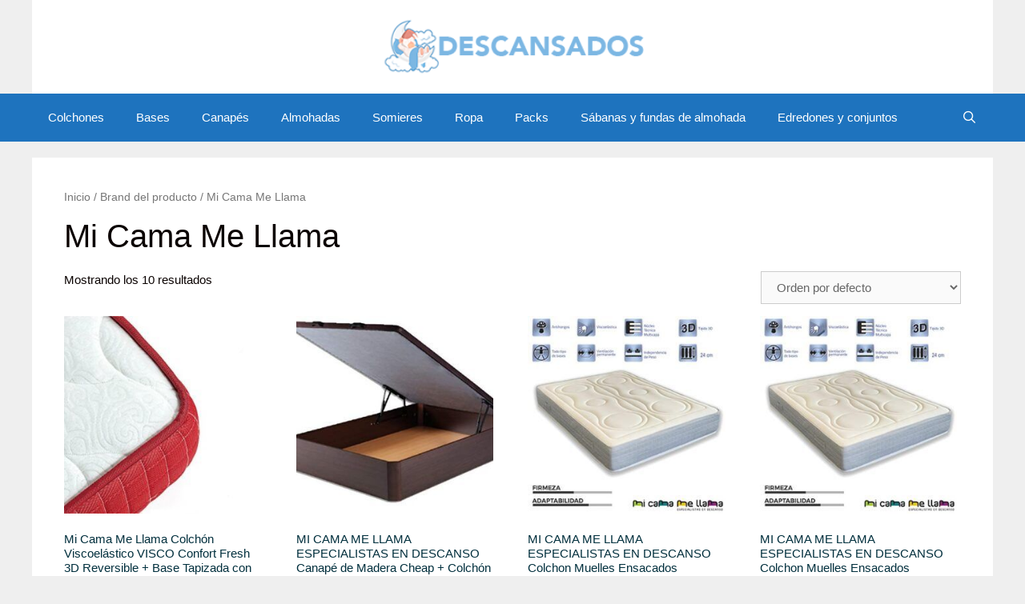

--- FILE ---
content_type: text/html; charset=UTF-8
request_url: https://descansados.com/brand/mi-cama-me-llama/
body_size: 13237
content:
<!DOCTYPE html>
<html lang="es" prefix="og: https://ogp.me/ns#">
<head>
	<meta charset="UTF-8">
				<!-- start/ frontend header/ WooZone -->
					<style type="text/css">
				.WooZone-price-info {
					font-size: 2em;
				}
				.woocommerce div.product p.price, .woocommerce div.product span.price {
					line-height: initial !important;
				}
			</style>
					<!-- end/ frontend header/ WooZone -->
		<meta name="viewport" content="width=device-width, initial-scale=1">
<!-- Optimizaci&oacute;n para motores de b&uacute;squeda de Rank Math - https://s.rankmath.com/home -->
<title>Mi Cama Me Llama archivos - Colchones al mejor precio en 2023</title><link rel="stylesheet" href="https://descansados.com/wp-content/cache/min/1/44f6c854b3c3c7ea917a2096a6de6db6.css" media="all" data-minify="1">
<meta name="robots" content="index, follow, max-snippet:-1, max-video-preview:-1, max-image-preview:large">
<link rel="canonical" href="https://descansados.com/brand/mi-cama-me-llama/">
<meta property="og:locale" content="es_ES">
<meta property="og:type" content="article">
<meta property="og:title" content="Mi Cama Me Llama archivos - Colchones al mejor precio en 2023">
<meta property="og:url" content="https://descansados.com/brand/mi-cama-me-llama/">
<meta property="og:site_name" content="Colchones al mejor precio en 2023">
<meta name="twitter:card" content="summary_large_image">
<meta name="twitter:title" content="Mi Cama Me Llama archivos - Colchones al mejor precio en 2023">
<meta name="twitter:label1" content="Productos">
<meta name="twitter:data1" content="10">
<script type="application/ld+json" class="rank-math-schema">{"@context":"https://schema.org","@graph":[{"@type":"Organization","@id":"https://descansados.com/#organization","name":"Descansados","url":"https://descansados.com","logo":{"@type":"ImageObject","@id":"https://descansados.com/#logo","url":"https://descansados.com/wp-content/uploads/2020/05/cropped-logo_tienda.png","contentUrl":"https://descansados.com/wp-content/uploads/2020/05/cropped-logo_tienda.png","caption":"Descansados","inLanguage":"es","width":"294","height":"69"}},{"@type":"WebSite","@id":"https://descansados.com/#website","url":"https://descansados.com","name":"Descansados","publisher":{"@id":"https://descansados.com/#organization"},"inLanguage":"es"},{"@type":"CollectionPage","@id":"https://descansados.com/brand/mi-cama-me-llama/#webpage","url":"https://descansados.com/brand/mi-cama-me-llama/","name":"Mi Cama Me Llama archivos - Colchones al mejor precio en 2023","isPartOf":{"@id":"https://descansados.com/#website"},"inLanguage":"es"},{"@context":"https://schema.org/","@graph":[{"@type":"Product","name":"Mi Cama Me Llama Colch\u00f3n Viscoel\u00e1stico VISCO Confort Fresh 3D Reversible + Base Tapizada con Patas 26cm + Almohada\u2026 - Colchones al mejor precio en 2023","url":"https://descansados.com/producto/micamamellama-colchon-viscoelastico-visco-confort-fresh-3d-reversible-base-tapizada-con-patas-26cm-almohada-microfibra-mash-135-x-190-cm/","@id":"https://descansados.com/producto/micamamellama-colchon-viscoelastico-visco-confort-fresh-3d-reversible-base-tapizada-con-patas-26cm-almohada-microfibra-mash-135-x-190-cm/","description":"Colch\u00f3n de 2 cm viscoelastica en la cara de invierno y 2 cm de sensi-visco air space transpirable por la cara de verano. Recubierto por tejido STRECH acolchado. (135 x 190) N\u00facleo central de HR: espumaci\u00f3n de alta densidad molecular de poro abierto. Independencia de lechos. Ergonomico. Tejidos con tratamiento SANITIZED, anti-al\u00e9rgico, anti-\u00e1caros, anti-bacterias, para un descanso higienico y limpio. Certificaci\u00f3n CERTI-PUR y OEKO-TEX."},{"@type":"Product","name":"MI CAMA ME LLAMA ESPECIALISTAS EN DESCANSO Canap\u00e9 de Madera Cheap + Colch\u00f3n viscoel\u00e1stico Reversible Premium - Montaje\u2026 - Colchones al mejor precio en 2023","url":"https://descansados.com/producto/mi-cama-me-llama-canape-de-madera-cheap-colchon-viscoelastico-reversible-premium-montaje-incluido-150x190-blanco/","@id":"https://descansados.com/producto/mi-cama-me-llama-canape-de-madera-cheap-colchon-viscoelastico-reversible-premium-montaje-incluido-150x190-blanco/","description":"Canap\u00e9 abatible de madera con una base transpirable \u00fatil para todo tipo de colchones, con un atractivo dise\u00f1o, acabado en madera con formas redondeadas y una incre\u00edble capacidad, siendo como un armario suplementario. Colch\u00f3n de 3cm de viscoelastica viscogel 55 kg/m3 TERMO-REGULADOR, consiguiendo un 20% mas de frescor que la viscoelastica convencional, viscogel en ambas caras del colch\u00f3n , Recubierto por tejido STRECH acolchado 300GR. N\u00facleo central de HR: espumacion de alta densidad molecular de poro abierto. Independencia de lechos. Ergon\u00f3mico."},{"@type":"Product","name":"MI CAMA ME LLAMA ESPECIALISTAS EN DESCANSO Colchon Muelles Ensacados Reversible Viscoelastico Multicapas (135x190) - Colchones al mejor precio en 2023","url":"https://descansados.com/producto/micamamellama-colchon-muelles-ensacados-reversible-viscoelastico-multicapas-135x190/","@id":"https://descansados.com/producto/micamamellama-colchon-muelles-ensacados-reversible-viscoelastico-multicapas-135x190/","description":"Conjunto de MUELLES ENSACADOS independientes de gran adaptabilidad , frescor y transpiracion garantizada. Colchon reversible con Cara de verano e invierno; Cara de verano: ALGODON NATURAL - Cara de Invierno: LANA VIRGEN 4CM de multicapas compuestas con viscoelastica y soft foam sensi-visco en ambas caras"},{"@type":"Product","name":"MI CAMA ME LLAMA ESPECIALISTAS EN DESCANSO Colchon Muelles Ensacados Reversible Viscoelastico Multicapas (150x190) - Colchones al mejor precio en 2023","url":"https://descansados.com/producto/micamamellama-colchon-muelles-ensacados-reversible-viscoelastico-multicapas-150x190/","@id":"https://descansados.com/producto/micamamellama-colchon-muelles-ensacados-reversible-viscoelastico-multicapas-150x190/","description":"Conjunto de MUELLES ENSACADOS independientes de gran adaptabilidad , frescor y transpiracion garantizada. Colchon reversible con Cara de verano e invierno; Cara de verano: ALGODON NATURAL - Cara de Invierno: LANA VIRGEN 4CM de multicapas compuestas con viscoelastica y soft foam sensi-visco en ambas caras"},{"@type":"Product","name":"MI CAMA ME LLAMA ESPECIALISTAS EN DESCANSO Colch\u00f3n Viscoel\u00e1stico VISCO Confort Fresh 3D Reversible (Todas Las Medidas\u2026 - Colchones al mejor precio en 2023","url":"https://descansados.com/producto/micamamellama-colchon-viscoelastico-visco-confort-fresh-3d-reversible-todas-las-medidas-150-x-190/","@id":"https://descansados.com/producto/micamamellama-colchon-viscoelastico-visco-confort-fresh-3d-reversible-todas-las-medidas-150-x-190/","description":"Colch\u00f3n con 2cm de multicapas con viscoelastica en la cara de invierno y 2 cm de multicapas con sensi-visco air space transpirable por la cara de verano. Recubierto por tejido STRECH acolchado N\u00facleo central de HR: espumaci\u00f3n de alta densidad molecular de poro abierto. Independencia de lechos. Ergonomico. Platabanda lateral en color rojo de dise\u00f1o con tejido air fresh , poros abiertos para mayor transpirabilidad. Cerrado con ribete de seguridad."},{"@type":"Product","name":"MI CAMA ME LLAMA ESPECIALISTAS EN DESCANSO Colch\u00f3n Viscoel\u00e1stico VISCO Confort Fresh 3D Reversible (Todas Las Medidas\u2026 - Colchones al mejor precio en 2023","url":"https://descansados.com/producto/micamamellama-colchon-viscoelastico-visco-confort-fresh-3d-reversible-todas-las-medidas-90x190/","@id":"https://descansados.com/producto/micamamellama-colchon-viscoelastico-visco-confort-fresh-3d-reversible-todas-las-medidas-90x190/","description":"Colch\u00f3n con 2cm de multicapas con viscoelastica en la cara de invierno y 2 cm de multicapas con sensi-visco air space transpirable por la cara de verano. Recubierto por tejido STRECH acolchado N\u00facleo central de HR: espumaci\u00f3n de alta densidad molecular de poro abierto. Independencia de lechos. Ergonomico. Platabanda lateral en color rojo de dise\u00f1o con tejido air fresh , poros abiertos para mayor transpirabilidad. Cerrado con ribete de seguridad."},{"@type":"Product","name":"Mi Cama Me Llama Pack Canap\u00e9 de Madera Cheap + Colch\u00f3n Viscoel\u00e1stico VISCO Confort Fresh 3D Reversible - Montaje\u2026 - Colchones al mejor precio en 2023","url":"https://descansados.com/producto/micamamellama-pack-canape-de-madera-cheap-colchon-viscoelastico-visco-confort-fresh-3d-reversible-montaje-incluido-cerezo-135x190/","@id":"https://descansados.com/producto/micamamellama-pack-canape-de-madera-cheap-colchon-viscoelastico-visco-confort-fresh-3d-reversible-montaje-incluido-cerezo-135x190/","description":"Canap\u00e9 abatible de madera con una base transpirable \u00fatil para todo tipo de colchones, con un atractivo dise\u00f1o, acabado en madera con formas redondeadas y una incre\u00edble capacidad, siendo como un armario suplementario. Colch\u00f3n de 2 cm viscoelastica en la cara de invierno y 2 cm de sensi-visco air space transpirable por la cara de verano. Recubierto por tejido STRECH acolchado N\u00facleo central de HR: espumaci\u00f3n de alta densidad molecular de poro abierto. Independencia de lechos. Ergonomico."},{"@type":"Product","name":"Mi Cama Me Llama Pack Canap\u00e9 de Madera Cheap + Colch\u00f3n Viscoel\u00e1stico VISCO Confort Fresh 3D Reversible - Montaje\u2026 - Colchones al mejor precio en 2023","url":"https://descansados.com/producto/micamamellama-pack-canape-de-madera-cheap-colchon-viscoelastico-visco-confort-fresh-3d-reversible-montaje-incluido-wengue-135x190/","@id":"https://descansados.com/producto/micamamellama-pack-canape-de-madera-cheap-colchon-viscoelastico-visco-confort-fresh-3d-reversible-montaje-incluido-wengue-135x190/","description":"Canap\u00e9 abatible de madera con una base transpirable \u00fatil para todo tipo de colchones, con un atractivo dise\u00f1o, acabado en madera con formas redondeadas y una incre\u00edble capacidad, siendo como un armario suplementario. Colch\u00f3n de 2 cm viscoelastica en la cara de invierno y 2 cm de sensi-visco air space transpirable por la cara de verano. Recubierto por tejido STRECH acolchado N\u00facleo central de HR: espumaci\u00f3n de alta densidad molecular de poro abierto. Independencia de lechos. Ergonomico."},{"@type":"Product","name":"Mi Cama Me Llama Pack Canap\u00e9 de Madera Cheap + Colch\u00f3n Viscoel\u00e1stico VISCO Confort Fresh 3D Reversible - Montaje\u2026 - Colchones al mejor precio en 2023","url":"https://descansados.com/producto/micamamellama-pack-canape-de-madera-cheap-colchon-viscoelastico-visco-confort-fresh-3d-reversible-montaje-incluido-blanco-135x190/","@id":"https://descansados.com/producto/micamamellama-pack-canape-de-madera-cheap-colchon-viscoelastico-visco-confort-fresh-3d-reversible-montaje-incluido-blanco-135x190/","description":"Canap\u00e9 abatible de madera con una base transpirable \u00fatil para todo tipo de colchones, con un atractivo dise\u00f1o, acabado en madera con formas redondeadas y una incre\u00edble capacidad, siendo como un armario suplementario. Colch\u00f3n de 2 cm viscoelastica en la cara de invierno y 2 cm de sensi-visco air space transpirable por la cara de verano. Recubierto por tejido STRECH acolchado N\u00facleo central de HR: espumaci\u00f3n de alta densidad molecular de poro abierto. Independencia de lechos. Ergonomico."},{"@type":"Product","name":"Mi Cama Me Llama Pack Canap\u00e9 de Madera Cheap + Colch\u00f3n Viscoel\u00e1stico VISCO Confort Fresh 3D Reversible - Montaje\u2026 - Colchones al mejor precio en 2023","url":"https://descansados.com/producto/micamamellama-pack-canape-de-madera-cheap-colchon-viscoelastico-visco-confort-fresh-3d-reversible-montaje-incluido-wengue-150x190/","@id":"https://descansados.com/producto/micamamellama-pack-canape-de-madera-cheap-colchon-viscoelastico-visco-confort-fresh-3d-reversible-montaje-incluido-wengue-150x190/","description":"Canap\u00e9 abatible de madera con una base transpirable \u00fatil para todo tipo de colchones, con un atractivo dise\u00f1o, acabado en madera con formas redondeadas y una incre\u00edble capacidad, siendo como un armario suplementario. Colch\u00f3n de 2 cm viscoelastica en la cara de invierno y 2 cm de sensi-visco air space transpirable por la cara de verano. Recubierto por tejido STRECH acolchado N\u00facleo central de HR: espumaci\u00f3n de alta densidad molecular de poro abierto. Independencia de lechos. Ergonomico."}]}]}</script>
<!-- /Plugin Rank Math WordPress SEO -->

<link href="https://fonts.gstatic.com" crossorigin rel="preconnect">
<link rel="alternate" type="application/rss+xml" title="Colchones al mejor precio en 2023 &raquo; Feed" href="https://descansados.com/feed/">
<link rel="alternate" type="application/rss+xml" title="Colchones al mejor precio en 2023 &raquo; Feed de los comentarios" href="https://descansados.com/comments/feed/">
<link rel="alternate" type="application/rss+xml" title="Colchones al mejor precio en 2023 &raquo; Mi Cama Me Llama Brand Feed" href="https://descansados.com/brand/mi-cama-me-llama/feed/">

<style id="wp-emoji-styles-inline-css">

	img.wp-smiley, img.emoji {
		display: inline !important;
		border: none !important;
		box-shadow: none !important;
		height: 1em !important;
		width: 1em !important;
		margin: 0 0.07em !important;
		vertical-align: -0.1em !important;
		background: none !important;
		padding: 0 !important;
	}
</style>



<style id="classic-theme-styles-inline-css">
/*! This file is auto-generated */
.wp-block-button__link{color:#fff;background-color:#32373c;border-radius:9999px;box-shadow:none;text-decoration:none;padding:calc(.667em + 2px) calc(1.333em + 2px);font-size:1.125em}.wp-block-file__button{background:#32373c;color:#fff;text-decoration:none}
</style>
<style id="global-styles-inline-css">
body{--wp--preset--color--black: #000000;--wp--preset--color--cyan-bluish-gray: #abb8c3;--wp--preset--color--white: #ffffff;--wp--preset--color--pale-pink: #f78da7;--wp--preset--color--vivid-red: #cf2e2e;--wp--preset--color--luminous-vivid-orange: #ff6900;--wp--preset--color--luminous-vivid-amber: #fcb900;--wp--preset--color--light-green-cyan: #7bdcb5;--wp--preset--color--vivid-green-cyan: #00d084;--wp--preset--color--pale-cyan-blue: #8ed1fc;--wp--preset--color--vivid-cyan-blue: #0693e3;--wp--preset--color--vivid-purple: #9b51e0;--wp--preset--color--contrast: var(--contrast);--wp--preset--color--contrast-2: var(--contrast-2);--wp--preset--color--contrast-3: var(--contrast-3);--wp--preset--color--base: var(--base);--wp--preset--color--base-2: var(--base-2);--wp--preset--color--base-3: var(--base-3);--wp--preset--color--accent: var(--accent);--wp--preset--gradient--vivid-cyan-blue-to-vivid-purple: linear-gradient(135deg,rgba(6,147,227,1) 0%,rgb(155,81,224) 100%);--wp--preset--gradient--light-green-cyan-to-vivid-green-cyan: linear-gradient(135deg,rgb(122,220,180) 0%,rgb(0,208,130) 100%);--wp--preset--gradient--luminous-vivid-amber-to-luminous-vivid-orange: linear-gradient(135deg,rgba(252,185,0,1) 0%,rgba(255,105,0,1) 100%);--wp--preset--gradient--luminous-vivid-orange-to-vivid-red: linear-gradient(135deg,rgba(255,105,0,1) 0%,rgb(207,46,46) 100%);--wp--preset--gradient--very-light-gray-to-cyan-bluish-gray: linear-gradient(135deg,rgb(238,238,238) 0%,rgb(169,184,195) 100%);--wp--preset--gradient--cool-to-warm-spectrum: linear-gradient(135deg,rgb(74,234,220) 0%,rgb(151,120,209) 20%,rgb(207,42,186) 40%,rgb(238,44,130) 60%,rgb(251,105,98) 80%,rgb(254,248,76) 100%);--wp--preset--gradient--blush-light-purple: linear-gradient(135deg,rgb(255,206,236) 0%,rgb(152,150,240) 100%);--wp--preset--gradient--blush-bordeaux: linear-gradient(135deg,rgb(254,205,165) 0%,rgb(254,45,45) 50%,rgb(107,0,62) 100%);--wp--preset--gradient--luminous-dusk: linear-gradient(135deg,rgb(255,203,112) 0%,rgb(199,81,192) 50%,rgb(65,88,208) 100%);--wp--preset--gradient--pale-ocean: linear-gradient(135deg,rgb(255,245,203) 0%,rgb(182,227,212) 50%,rgb(51,167,181) 100%);--wp--preset--gradient--electric-grass: linear-gradient(135deg,rgb(202,248,128) 0%,rgb(113,206,126) 100%);--wp--preset--gradient--midnight: linear-gradient(135deg,rgb(2,3,129) 0%,rgb(40,116,252) 100%);--wp--preset--font-size--small: 13px;--wp--preset--font-size--medium: 20px;--wp--preset--font-size--large: 36px;--wp--preset--font-size--x-large: 42px;--wp--preset--spacing--20: 0.44rem;--wp--preset--spacing--30: 0.67rem;--wp--preset--spacing--40: 1rem;--wp--preset--spacing--50: 1.5rem;--wp--preset--spacing--60: 2.25rem;--wp--preset--spacing--70: 3.38rem;--wp--preset--spacing--80: 5.06rem;--wp--preset--shadow--natural: 6px 6px 9px rgba(0, 0, 0, 0.2);--wp--preset--shadow--deep: 12px 12px 50px rgba(0, 0, 0, 0.4);--wp--preset--shadow--sharp: 6px 6px 0px rgba(0, 0, 0, 0.2);--wp--preset--shadow--outlined: 6px 6px 0px -3px rgba(255, 255, 255, 1), 6px 6px rgba(0, 0, 0, 1);--wp--preset--shadow--crisp: 6px 6px 0px rgba(0, 0, 0, 1);}:where(.is-layout-flex){gap: 0.5em;}:where(.is-layout-grid){gap: 0.5em;}body .is-layout-flex{display: flex;}body .is-layout-flex{flex-wrap: wrap;align-items: center;}body .is-layout-flex > *{margin: 0;}body .is-layout-grid{display: grid;}body .is-layout-grid > *{margin: 0;}:where(.wp-block-columns.is-layout-flex){gap: 2em;}:where(.wp-block-columns.is-layout-grid){gap: 2em;}:where(.wp-block-post-template.is-layout-flex){gap: 1.25em;}:where(.wp-block-post-template.is-layout-grid){gap: 1.25em;}.has-black-color{color: var(--wp--preset--color--black) !important;}.has-cyan-bluish-gray-color{color: var(--wp--preset--color--cyan-bluish-gray) !important;}.has-white-color{color: var(--wp--preset--color--white) !important;}.has-pale-pink-color{color: var(--wp--preset--color--pale-pink) !important;}.has-vivid-red-color{color: var(--wp--preset--color--vivid-red) !important;}.has-luminous-vivid-orange-color{color: var(--wp--preset--color--luminous-vivid-orange) !important;}.has-luminous-vivid-amber-color{color: var(--wp--preset--color--luminous-vivid-amber) !important;}.has-light-green-cyan-color{color: var(--wp--preset--color--light-green-cyan) !important;}.has-vivid-green-cyan-color{color: var(--wp--preset--color--vivid-green-cyan) !important;}.has-pale-cyan-blue-color{color: var(--wp--preset--color--pale-cyan-blue) !important;}.has-vivid-cyan-blue-color{color: var(--wp--preset--color--vivid-cyan-blue) !important;}.has-vivid-purple-color{color: var(--wp--preset--color--vivid-purple) !important;}.has-black-background-color{background-color: var(--wp--preset--color--black) !important;}.has-cyan-bluish-gray-background-color{background-color: var(--wp--preset--color--cyan-bluish-gray) !important;}.has-white-background-color{background-color: var(--wp--preset--color--white) !important;}.has-pale-pink-background-color{background-color: var(--wp--preset--color--pale-pink) !important;}.has-vivid-red-background-color{background-color: var(--wp--preset--color--vivid-red) !important;}.has-luminous-vivid-orange-background-color{background-color: var(--wp--preset--color--luminous-vivid-orange) !important;}.has-luminous-vivid-amber-background-color{background-color: var(--wp--preset--color--luminous-vivid-amber) !important;}.has-light-green-cyan-background-color{background-color: var(--wp--preset--color--light-green-cyan) !important;}.has-vivid-green-cyan-background-color{background-color: var(--wp--preset--color--vivid-green-cyan) !important;}.has-pale-cyan-blue-background-color{background-color: var(--wp--preset--color--pale-cyan-blue) !important;}.has-vivid-cyan-blue-background-color{background-color: var(--wp--preset--color--vivid-cyan-blue) !important;}.has-vivid-purple-background-color{background-color: var(--wp--preset--color--vivid-purple) !important;}.has-black-border-color{border-color: var(--wp--preset--color--black) !important;}.has-cyan-bluish-gray-border-color{border-color: var(--wp--preset--color--cyan-bluish-gray) !important;}.has-white-border-color{border-color: var(--wp--preset--color--white) !important;}.has-pale-pink-border-color{border-color: var(--wp--preset--color--pale-pink) !important;}.has-vivid-red-border-color{border-color: var(--wp--preset--color--vivid-red) !important;}.has-luminous-vivid-orange-border-color{border-color: var(--wp--preset--color--luminous-vivid-orange) !important;}.has-luminous-vivid-amber-border-color{border-color: var(--wp--preset--color--luminous-vivid-amber) !important;}.has-light-green-cyan-border-color{border-color: var(--wp--preset--color--light-green-cyan) !important;}.has-vivid-green-cyan-border-color{border-color: var(--wp--preset--color--vivid-green-cyan) !important;}.has-pale-cyan-blue-border-color{border-color: var(--wp--preset--color--pale-cyan-blue) !important;}.has-vivid-cyan-blue-border-color{border-color: var(--wp--preset--color--vivid-cyan-blue) !important;}.has-vivid-purple-border-color{border-color: var(--wp--preset--color--vivid-purple) !important;}.has-vivid-cyan-blue-to-vivid-purple-gradient-background{background: var(--wp--preset--gradient--vivid-cyan-blue-to-vivid-purple) !important;}.has-light-green-cyan-to-vivid-green-cyan-gradient-background{background: var(--wp--preset--gradient--light-green-cyan-to-vivid-green-cyan) !important;}.has-luminous-vivid-amber-to-luminous-vivid-orange-gradient-background{background: var(--wp--preset--gradient--luminous-vivid-amber-to-luminous-vivid-orange) !important;}.has-luminous-vivid-orange-to-vivid-red-gradient-background{background: var(--wp--preset--gradient--luminous-vivid-orange-to-vivid-red) !important;}.has-very-light-gray-to-cyan-bluish-gray-gradient-background{background: var(--wp--preset--gradient--very-light-gray-to-cyan-bluish-gray) !important;}.has-cool-to-warm-spectrum-gradient-background{background: var(--wp--preset--gradient--cool-to-warm-spectrum) !important;}.has-blush-light-purple-gradient-background{background: var(--wp--preset--gradient--blush-light-purple) !important;}.has-blush-bordeaux-gradient-background{background: var(--wp--preset--gradient--blush-bordeaux) !important;}.has-luminous-dusk-gradient-background{background: var(--wp--preset--gradient--luminous-dusk) !important;}.has-pale-ocean-gradient-background{background: var(--wp--preset--gradient--pale-ocean) !important;}.has-electric-grass-gradient-background{background: var(--wp--preset--gradient--electric-grass) !important;}.has-midnight-gradient-background{background: var(--wp--preset--gradient--midnight) !important;}.has-small-font-size{font-size: var(--wp--preset--font-size--small) !important;}.has-medium-font-size{font-size: var(--wp--preset--font-size--medium) !important;}.has-large-font-size{font-size: var(--wp--preset--font-size--large) !important;}.has-x-large-font-size{font-size: var(--wp--preset--font-size--x-large) !important;}
.wp-block-navigation a:where(:not(.wp-element-button)){color: inherit;}
:where(.wp-block-post-template.is-layout-flex){gap: 1.25em;}:where(.wp-block-post-template.is-layout-grid){gap: 1.25em;}
:where(.wp-block-columns.is-layout-flex){gap: 2em;}:where(.wp-block-columns.is-layout-grid){gap: 2em;}
.wp-block-pullquote{font-size: 1.5em;line-height: 1.6;}
</style>




<style id="wpmenucart-icons-inline-css">
@font-face{font-family:WPMenuCart;src:url(https://descansados.com/wp-content/plugins/woocommerce-menu-bar-cart/assets/fonts/WPMenuCart.eot);src:url(https://descansados.com/wp-content/plugins/woocommerce-menu-bar-cart/assets/fonts/WPMenuCart.eot?#iefix) format('embedded-opentype'),url(https://descansados.com/wp-content/plugins/woocommerce-menu-bar-cart/assets/fonts/WPMenuCart.woff2) format('woff2'),url(https://descansados.com/wp-content/plugins/woocommerce-menu-bar-cart/assets/fonts/WPMenuCart.woff) format('woff'),url(https://descansados.com/wp-content/plugins/woocommerce-menu-bar-cart/assets/fonts/WPMenuCart.ttf) format('truetype'),url(https://descansados.com/wp-content/plugins/woocommerce-menu-bar-cart/assets/fonts/WPMenuCart.svg#WPMenuCart) format('svg');font-weight:400;font-style:normal;font-display:swap}
</style>

<style id="wpmenucart-inline-css">
.et-cart-info { display:none !important; } .site-header-cart { display:none !important; }
</style>

<link rel="stylesheet" id="woocommerce-smallscreen-css" href="https://descansados.com/wp-content/plugins/woocommerce/assets/css/woocommerce-smallscreen.css" media="only screen and (max-width: 768px)">

<style id="woocommerce-general-inline-css">
.woocommerce .page-header-image-single {display: none;}.woocommerce .entry-content,.woocommerce .product .entry-summary {margin-top: 0;}.related.products {clear: both;}.checkout-subscribe-prompt.clear {visibility: visible;height: initial;width: initial;}@media (max-width:768px) {.woocommerce .woocommerce-ordering,.woocommerce-page .woocommerce-ordering {float: none;}.woocommerce .woocommerce-ordering select {max-width: 100%;}.woocommerce ul.products li.product,.woocommerce-page ul.products li.product,.woocommerce-page[class*=columns-] ul.products li.product,.woocommerce[class*=columns-] ul.products li.product {width: 100%;float: none;}}
</style>
<style id="woocommerce-inline-inline-css">
.woocommerce form .form-row .required { visibility: visible; }
</style>


<style id="generate-style-inline-css">
body{background-color:#efefef;color:#0a0200;}a{color:#002f3d;}a:hover, a:focus, a:active{color:#1e72bd;}body .grid-container{max-width:1200px;}.wp-block-group__inner-container{max-width:1200px;margin-left:auto;margin-right:auto;}.site-header .header-image{width:330px;}.navigation-search{position:absolute;left:-99999px;pointer-events:none;visibility:hidden;z-index:20;width:100%;top:0;transition:opacity 100ms ease-in-out;opacity:0;}.navigation-search.nav-search-active{left:0;right:0;pointer-events:auto;visibility:visible;opacity:1;}.navigation-search input[type="search"]{outline:0;border:0;vertical-align:bottom;line-height:1;opacity:0.9;width:100%;z-index:20;border-radius:0;-webkit-appearance:none;height:60px;}.navigation-search input::-ms-clear{display:none;width:0;height:0;}.navigation-search input::-ms-reveal{display:none;width:0;height:0;}.navigation-search input::-webkit-search-decoration, .navigation-search input::-webkit-search-cancel-button, .navigation-search input::-webkit-search-results-button, .navigation-search input::-webkit-search-results-decoration{display:none;}.main-navigation li.search-item{z-index:21;}li.search-item.active{transition:opacity 100ms ease-in-out;}.nav-left-sidebar .main-navigation li.search-item.active,.nav-right-sidebar .main-navigation li.search-item.active{width:auto;display:inline-block;float:right;}.gen-sidebar-nav .navigation-search{top:auto;bottom:0;}:root{--contrast:#222222;--contrast-2:#575760;--contrast-3:#b2b2be;--base:#f0f0f0;--base-2:#f7f8f9;--base-3:#ffffff;--accent:#1e73be;}.has-contrast-color{color:var(--contrast);}.has-contrast-background-color{background-color:var(--contrast);}.has-contrast-2-color{color:var(--contrast-2);}.has-contrast-2-background-color{background-color:var(--contrast-2);}.has-contrast-3-color{color:var(--contrast-3);}.has-contrast-3-background-color{background-color:var(--contrast-3);}.has-base-color{color:var(--base);}.has-base-background-color{background-color:var(--base);}.has-base-2-color{color:var(--base-2);}.has-base-2-background-color{background-color:var(--base-2);}.has-base-3-color{color:var(--base-3);}.has-base-3-background-color{background-color:var(--base-3);}.has-accent-color{color:var(--accent);}.has-accent-background-color{background-color:var(--accent);}body, button, input, select, textarea{font-family:Helvetica;font-size:15px;}body{line-height:1.5;}.entry-content > [class*="wp-block-"]:not(:last-child){margin-bottom:1.5em;}.main-navigation .main-nav ul ul li a{font-size:14px;}.sidebar .widget, .footer-widgets .widget{font-size:17px;}h1{font-weight:300;font-size:40px;}h2{font-weight:300;font-size:30px;}h3{font-size:20px;}h4{font-size:inherit;}h5{font-size:inherit;}@media (max-width:768px){.main-title{font-size:30px;}h1{font-size:30px;}h2{font-size:25px;}}.top-bar{background-color:#636363;color:#ffffff;}.top-bar a{color:#ffffff;}.top-bar a:hover{color:#303030;}.site-header{background-color:#ffffff;color:#3a3a3a;}.site-header a{color:#3a3a3a;}.main-title a,.main-title a:hover{color:#222222;}.site-description{color:#757575;}.main-navigation,.main-navigation ul ul{background-color:#1e73be;}.main-navigation .main-nav ul li a, .main-navigation .menu-toggle, .main-navigation .menu-bar-items{color:#ffffff;}.main-navigation .main-nav ul li:not([class*="current-menu-"]):hover > a, .main-navigation .main-nav ul li:not([class*="current-menu-"]):focus > a, .main-navigation .main-nav ul li.sfHover:not([class*="current-menu-"]) > a, .main-navigation .menu-bar-item:hover > a, .main-navigation .menu-bar-item.sfHover > a{color:#ffffff;background-color:#035a9e;}button.menu-toggle:hover,button.menu-toggle:focus,.main-navigation .mobile-bar-items a,.main-navigation .mobile-bar-items a:hover,.main-navigation .mobile-bar-items a:focus{color:#ffffff;}.main-navigation .main-nav ul li[class*="current-menu-"] > a{color:#ffffff;background-color:#035a9e;}.navigation-search input[type="search"],.navigation-search input[type="search"]:active, .navigation-search input[type="search"]:focus, .main-navigation .main-nav ul li.search-item.active > a, .main-navigation .menu-bar-items .search-item.active > a{color:#ffffff;background-color:#035a9e;}.main-navigation ul ul{background-color:#035a9e;}.main-navigation .main-nav ul ul li a{color:#ffffff;}.main-navigation .main-nav ul ul li:not([class*="current-menu-"]):hover > a,.main-navigation .main-nav ul ul li:not([class*="current-menu-"]):focus > a, .main-navigation .main-nav ul ul li.sfHover:not([class*="current-menu-"]) > a{color:#bbd2e8;background-color:#035a9e;}.main-navigation .main-nav ul ul li[class*="current-menu-"] > a{color:#bbd2e8;background-color:#035a9e;}.separate-containers .inside-article, .separate-containers .comments-area, .separate-containers .page-header, .one-container .container, .separate-containers .paging-navigation, .inside-page-header{background-color:#ffffff;}.entry-meta{color:#595959;}.entry-meta a{color:#595959;}.entry-meta a:hover{color:#1e73be;}.sidebar .widget{background-color:#ffffff;}.sidebar .widget .widget-title{color:#000000;}.footer-widgets{background-color:#ffffff;}.footer-widgets .widget-title{color:#000000;}.site-info{color:#ffffff;background-color:#222222;}.site-info a{color:#ffffff;}.site-info a:hover{color:#606060;}.footer-bar .widget_nav_menu .current-menu-item a{color:#606060;}input[type="text"],input[type="email"],input[type="url"],input[type="password"],input[type="search"],input[type="tel"],input[type="number"],textarea,select{color:#666666;background-color:#fafafa;border-color:#cccccc;}input[type="text"]:focus,input[type="email"]:focus,input[type="url"]:focus,input[type="password"]:focus,input[type="search"]:focus,input[type="tel"]:focus,input[type="number"]:focus,textarea:focus,select:focus{color:#666666;background-color:#ffffff;border-color:#bfbfbf;}button,html input[type="button"],input[type="reset"],input[type="submit"],a.button,a.wp-block-button__link:not(.has-background){color:#ffffff;background-color:#666666;}button:hover,html input[type="button"]:hover,input[type="reset"]:hover,input[type="submit"]:hover,a.button:hover,button:focus,html input[type="button"]:focus,input[type="reset"]:focus,input[type="submit"]:focus,a.button:focus,a.wp-block-button__link:not(.has-background):active,a.wp-block-button__link:not(.has-background):focus,a.wp-block-button__link:not(.has-background):hover{color:#ffffff;background-color:#3f3f3f;}a.generate-back-to-top{background-color:rgba( 0,0,0,0.4 );color:#ffffff;}a.generate-back-to-top:hover,a.generate-back-to-top:focus{background-color:rgba( 0,0,0,0.6 );color:#ffffff;}@media (max-width:768px){.main-navigation .menu-bar-item:hover > a, .main-navigation .menu-bar-item.sfHover > a{background:none;color:#ffffff;}}.inside-top-bar{padding:10px;}.site-main .wp-block-group__inner-container{padding:40px;}.entry-content .alignwide, body:not(.no-sidebar) .entry-content .alignfull{margin-left:-40px;width:calc(100% + 80px);max-width:calc(100% + 80px);}.rtl .menu-item-has-children .dropdown-menu-toggle{padding-left:20px;}.rtl .main-navigation .main-nav ul li.menu-item-has-children > a{padding-right:20px;}.site-info{padding:20px;}@media (max-width:768px){.separate-containers .inside-article, .separate-containers .comments-area, .separate-containers .page-header, .separate-containers .paging-navigation, .one-container .site-content, .inside-page-header{padding:30px;}.site-main .wp-block-group__inner-container{padding:30px;}.site-info{padding-right:10px;padding-left:10px;}.entry-content .alignwide, body:not(.no-sidebar) .entry-content .alignfull{margin-left:-30px;width:calc(100% + 60px);max-width:calc(100% + 60px);}}.one-container .sidebar .widget{padding:0px;}/* End cached CSS */@media (max-width:768px){.main-navigation .menu-toggle,.main-navigation .mobile-bar-items,.sidebar-nav-mobile:not(#sticky-placeholder){display:block;}.main-navigation ul,.gen-sidebar-nav{display:none;}[class*="nav-float-"] .site-header .inside-header > *{float:none;clear:both;}}
</style>









<link rel="https://api.w.org/" href="https://descansados.com/wp-json/"><link rel="EditURI" type="application/rsd+xml" title="RSD" href="https://descansados.com/xmlrpc.php?rsd">
<meta name="generator" content="WordPress 6.5.7">

		<!-- GA Google Analytics @ https://m0n.co/ga -->
		

		<noscript><style>.woocommerce-product-gallery{ opacity: 1 !important; }</style></noscript>
	<meta name="generator" content="Elementor 3.22.3; features: e_optimized_assets_loading, additional_custom_breakpoints; settings: css_print_method-external, google_font-enabled, font_display-swap">
<style>.recentcomments a{display:inline !important;padding:0 !important;margin:0 !important;}</style><link rel="icon" href="https://descansados.com/wp-content/uploads/2020/05/cropped-logo_tienda-1-32x32.png" sizes="32x32">
<link rel="icon" href="https://descansados.com/wp-content/uploads/2020/05/cropped-logo_tienda-1-192x192.png" sizes="192x192">
<link rel="apple-touch-icon" href="https://descansados.com/wp-content/uploads/2020/05/cropped-logo_tienda-1-180x180.png">
<meta name="msapplication-TileImage" content="https://descansados.com/wp-content/uploads/2020/05/cropped-logo_tienda-1-270x270.png">
</head>

<body data-rsssl="1" class="archive tax-pa_brand term-mi-cama-me-llama term-150 wp-custom-logo wp-embed-responsive theme-generatepress woocommerce woocommerce-page woocommerce-no-js no-sidebar nav-below-header separate-containers contained-header active-footer-widgets-3 nav-search-enabled nav-aligned-left header-aligned-center dropdown-hover elementor-default elementor-kit-742" itemtype="https://schema.org/Blog" itemscope>
	<a class="screen-reader-text skip-link" href="#content" title="Saltar al contenido">Saltar al contenido</a>		<header class="site-header grid-container grid-parent" id="masthead" aria-label="Sitio" itemtype="https://schema.org/WPHeader" itemscope>
			<div class="inside-header grid-container grid-parent">
				<div class="site-logo">
					<a href="https://descansados.com/" rel="home">
						<img class="header-image is-logo-image" alt="Colchones al mejor precio en 2023" src="https://descansados.com/wp-content/uploads/2020/05/cropped-logo_tienda.png" srcset="https://descansados.com/wp-content/uploads/2020/05/cropped-logo_tienda.png 1x, https://descansados.com/wp-content/uploads/2020/05/logo_tienda.png 2x" width="294" height="69">
					</a>
				</div>			</div>
		</header>
				<nav class="main-navigation sub-menu-right" id="site-navigation" aria-label="Principal" itemtype="https://schema.org/SiteNavigationElement" itemscope>
			<div class="inside-navigation grid-container grid-parent">
				<form method="get" class="search-form navigation-search" action="https://descansados.com/">
					<input type="search" class="search-field" value="" name="s" title="Buscar">
				</form>		<div class="mobile-bar-items">
						<span class="search-item">
				<a aria-label="Abrir la barra de b&uacute;squeda" href="#">
									</a>
			</span>
		</div>
						<button class="menu-toggle" aria-controls="primary-menu" aria-expanded="false">
					<span class="mobile-menu">Men&uacute;</span>				</button>
				<div id="primary-menu" class="main-nav"><ul id="menu-menu-1" class=" menu sf-menu"><li id="menu-item-53" class="menu-item menu-item-type-post_type menu-item-object-page menu-item-home menu-item-53"><a href="https://descansados.com/">Colchones</a></li>
<li id="menu-item-735" class="menu-item menu-item-type-custom menu-item-object-custom menu-item-735"><a href="https://descansados.com/comprar/bases-tapizadas/">Bases</a></li>
<li id="menu-item-736" class="menu-item menu-item-type-custom menu-item-object-custom menu-item-736"><a href="https://descansados.com/comprar/canapes/">Canap&eacute;s</a></li>
<li id="menu-item-737" class="menu-item menu-item-type-custom menu-item-object-custom menu-item-737"><a href="https://descansados.com/comprar/almohadas/">Almohadas</a></li>
<li id="menu-item-738" class="menu-item menu-item-type-custom menu-item-object-custom menu-item-738"><a href="https://descansados.com/comprar/somieres/">Somieres</a></li>
<li id="menu-item-739" class="menu-item menu-item-type-custom menu-item-object-custom menu-item-739"><a href="https://descansados.com/comprar/ropa-de-cama/">Ropa</a></li>
<li id="menu-item-740" class="menu-item menu-item-type-custom menu-item-object-custom menu-item-740"><a href="https://descansados.com/comprar/packs-colchon-y-somier-o-base-tapizada/">Packs</a></li>
<li id="menu-item-4911" class="menu-item menu-item-type-taxonomy menu-item-object-product_cat menu-item-4911"><a href="https://descansados.com/comprar/hogar-y-cocina/textiles-del-hogar/ropa-de-cama-y-almohadas/sabanas-y-fundas-de-almohada/">S&aacute;banas y fundas de almohada</a></li>
<li id="menu-item-5375" class="menu-item menu-item-type-taxonomy menu-item-object-product_cat menu-item-5375"><a href="https://descansados.com/comprar/hogar-y-cocina/textiles-del-hogar/ropa-de-cama-y-almohadas/edredones-y-conjuntos/">Edredones y conjuntos</a></li>
<li class="search-item menu-item-align-right"><a aria-label="Abrir la barra de b&uacute;squeda" href="#"></a></li></ul></div>			</div>
		</nav>
		
	<div class="site grid-container container hfeed grid-parent" id="page">
				<div class="site-content" id="content">
					<div class="content-area grid-parent mobile-grid-100 grid-100 tablet-grid-100" id="primary">
			<main class="site-main" id="main">
								<div class="woocommerce-archive-wrapper">
					<div class="inside-article">
												<div class="entry-content" itemprop="text">
		<nav class="woocommerce-breadcrumb"><a href="https://descansados.com">Inicio</a>&nbsp;/&nbsp;Brand del producto&nbsp;/&nbsp;Mi Cama Me Llama</nav><header class="woocommerce-products-header">
			<h1 class="woocommerce-products-header__title page-title">Mi Cama Me Llama</h1>
	
	</header>
<div class="woocommerce-notices-wrapper"></div><p class="woocommerce-result-count">
	Mostrando los 10 resultados</p>
<form class="woocommerce-ordering" method="get">
	<select name="orderby" class="orderby" aria-label="Pedido de la tienda">
					<option value="menu_order" selected>Orden por defecto</option>
					<option value="popularity">Ordenar por popularidad</option>
					<option value="rating">Ordenar por puntuaci&oacute;n media</option>
					<option value="date">Ordenar por los &uacute;ltimos</option>
					<option value="price">Ordenar por precio: bajo a alto</option>
					<option value="price-desc">Ordenar por precio: alto a bajo</option>
			</select>
	<input type="hidden" name="paged" value="1">
	</form>
<ul class="products columns-4">
<li class="product type-product post-3458 status-publish first instock product_cat-packs-colchon-y-somier-o-base-tapizada has-post-thumbnail shipping-taxable product-type-external">
	<a href="https://descansados.com/producto/micamamellama-colchon-viscoelastico-visco-confort-fresh-3d-reversible-base-tapizada-con-patas-26cm-almohada-microfibra-mash-135-x-190-cm/" class="woocommerce-LoopProduct-link woocommerce-loop-product__link"><img fetchpriority="high" width="300" height="300" src="https://descansados.com/wp-content/uploads/2020/06/MICAMAMELLAMA-Pack-Canap-de-Madera-Cheap-Colchn-Viscoelstico-VISCO-Confort-Fresh-3D-Reversible-Montaje-Incluido-Cerezo-135x190-0-1-300x300.jpg" class="attachment-woocommerce_thumbnail size-woocommerce_thumbnail wp-post-image" alt="" decoding="async" srcset="https://descansados.com/wp-content/uploads/2020/06/MICAMAMELLAMA-Pack-Canap-de-Madera-Cheap-Colchn-Viscoelstico-VISCO-Confort-Fresh-3D-Reversible-Montaje-Incluido-Cerezo-135x190-0-1-300x300.jpg 300w, https://descansados.com/wp-content/uploads/2020/06/MICAMAMELLAMA-Pack-Canap-de-Madera-Cheap-Colchn-Viscoelstico-VISCO-Confort-Fresh-3D-Reversible-Montaje-Incluido-Cerezo-135x190-0-1-150x150.jpg 150w, https://descansados.com/wp-content/uploads/2020/06/MICAMAMELLAMA-Pack-Canap-de-Madera-Cheap-Colchn-Viscoelstico-VISCO-Confort-Fresh-3D-Reversible-Montaje-Incluido-Cerezo-135x190-0-1-100x100.jpg 100w" sizes="(max-width: 300px) 100vw, 300px"><h2 class="woocommerce-loop-product__title">Mi Cama Me Llama Colch&oacute;n Viscoel&aacute;stico VISCO Confort Fresh 3D Reversible + Base Tapizada con Patas 26cm + Almohada&hellip;</h2>
	<span class="price"><span class="woocommerce-Price-amount amount"><bdi><span class="woocommerce-Price-currencySymbol">&euro;</span>255,00</bdi></span></span>
</a><a target="_self" href="//www.amazon.es/dp/B07FL55FM6/?tag=descansados-21" rel="nofollow" data-product_id="3458" data-product_sku="" data-quantity="1" class="button ajax_add_to_cart">Comprar</a></li>
<li class="product type-product post-2788 status-publish instock product_cat-canapes has-post-thumbnail shipping-taxable product-type-external">
	<a href="https://descansados.com/producto/mi-cama-me-llama-canape-de-madera-cheap-colchon-viscoelastico-reversible-premium-montaje-incluido-150x190-blanco/" class="woocommerce-LoopProduct-link woocommerce-loop-product__link"><img width="300" height="300" src="https://descansados.com/wp-content/uploads/2020/06/MICAMAMELLAMA-Pack-Canap-de-Madera-Cheap-Colchn-Viscoelstico-VISCO-Confort-Fresh-3D-Reversible-Montaje-Incluido-Cerezo-135x190-0-2-300x300.jpg" class="attachment-woocommerce_thumbnail size-woocommerce_thumbnail wp-post-image" alt="" decoding="async" srcset="https://descansados.com/wp-content/uploads/2020/06/MICAMAMELLAMA-Pack-Canap-de-Madera-Cheap-Colchn-Viscoelstico-VISCO-Confort-Fresh-3D-Reversible-Montaje-Incluido-Cerezo-135x190-0-2-300x300.jpg 300w, https://descansados.com/wp-content/uploads/2020/06/MICAMAMELLAMA-Pack-Canap-de-Madera-Cheap-Colchn-Viscoelstico-VISCO-Confort-Fresh-3D-Reversible-Montaje-Incluido-Cerezo-135x190-0-2-150x150.jpg 150w, https://descansados.com/wp-content/uploads/2020/06/MICAMAMELLAMA-Pack-Canap-de-Madera-Cheap-Colchn-Viscoelstico-VISCO-Confort-Fresh-3D-Reversible-Montaje-Incluido-Cerezo-135x190-0-2-100x100.jpg 100w" sizes="(max-width: 300px) 100vw, 300px"><h2 class="woocommerce-loop-product__title">MI CAMA ME LLAMA ESPECIALISTAS EN DESCANSO Canap&eacute; de Madera Cheap + Colch&oacute;n viscoel&aacute;stico Reversible Premium &ndash; Montaje&hellip;</h2>
	<span class="price"><span class="woocommerce-Price-amount amount"><bdi><span class="woocommerce-Price-currencySymbol">&euro;</span>549,00</bdi></span></span>
</a><a target="_self" href="//www.amazon.es/dp/B07KN7D3SL/?tag=descansados-21" rel="nofollow" data-product_id="2788" data-product_sku="" data-quantity="1" class="button ajax_add_to_cart">Comprar</a></li>
<li class="product type-product post-1493 status-publish instock product_cat-colchones product_cat-colchon-ensacado has-post-thumbnail shipping-taxable product-type-external">
	<a href="https://descansados.com/producto/micamamellama-colchon-muelles-ensacados-reversible-viscoelastico-multicapas-135x190/" class="woocommerce-LoopProduct-link woocommerce-loop-product__link"><img loading="lazy" width="300" height="300" src="https://descansados.com/wp-content/uploads/2020/05/MICAMAMELLAMA-Colchon-Muelles-Ensacados-Reversible-Viscoelastico-Multicapas-135x190-0-300x300.jpg" class="attachment-woocommerce_thumbnail size-woocommerce_thumbnail wp-post-image" alt="" decoding="async" srcset="https://descansados.com/wp-content/uploads/2020/05/MICAMAMELLAMA-Colchon-Muelles-Ensacados-Reversible-Viscoelastico-Multicapas-135x190-0-300x300.jpg 300w, https://descansados.com/wp-content/uploads/2020/05/MICAMAMELLAMA-Colchon-Muelles-Ensacados-Reversible-Viscoelastico-Multicapas-135x190-0-150x150.jpg 150w, https://descansados.com/wp-content/uploads/2020/05/MICAMAMELLAMA-Colchon-Muelles-Ensacados-Reversible-Viscoelastico-Multicapas-135x190-0-100x100.jpg 100w, https://descansados.com/wp-content/uploads/2020/05/MICAMAMELLAMA-Colchon-Muelles-Ensacados-Reversible-Viscoelastico-Multicapas-135x190-0.jpg 500w" sizes="(max-width: 300px) 100vw, 300px"><h2 class="woocommerce-loop-product__title">MI CAMA ME LLAMA ESPECIALISTAS EN DESCANSO Colchon Muelles Ensacados Reversible Viscoelastico Multicapas (135&times;190)</h2>
	<span class="price"><span class="woocommerce-Price-amount amount"><bdi><span class="woocommerce-Price-currencySymbol">&euro;</span>294,99</bdi></span></span>
</a><a target="_self" href="//www.amazon.es/dp/B07YZKD1XT/?tag=descansados-21" rel="nofollow" data-product_id="1493" data-product_sku="" data-quantity="1" class="button ajax_add_to_cart">Comprar</a></li>
<li class="product type-product post-1513 status-publish last instock product_cat-colchones product_cat-colchon-ensacado has-post-thumbnail shipping-taxable product-type-external">
	<a href="https://descansados.com/producto/micamamellama-colchon-muelles-ensacados-reversible-viscoelastico-multicapas-150x190/" class="woocommerce-LoopProduct-link woocommerce-loop-product__link"><img loading="lazy" width="300" height="300" src="https://descansados.com/wp-content/uploads/2020/05/MICAMAMELLAMA-Colchon-Muelles-Ensacados-Reversible-Viscoelastico-Multicapas-135x190-0-300x300.jpg" class="attachment-woocommerce_thumbnail size-woocommerce_thumbnail wp-post-image" alt="" decoding="async" srcset="https://descansados.com/wp-content/uploads/2020/05/MICAMAMELLAMA-Colchon-Muelles-Ensacados-Reversible-Viscoelastico-Multicapas-135x190-0-300x300.jpg 300w, https://descansados.com/wp-content/uploads/2020/05/MICAMAMELLAMA-Colchon-Muelles-Ensacados-Reversible-Viscoelastico-Multicapas-135x190-0-150x150.jpg 150w, https://descansados.com/wp-content/uploads/2020/05/MICAMAMELLAMA-Colchon-Muelles-Ensacados-Reversible-Viscoelastico-Multicapas-135x190-0-100x100.jpg 100w, https://descansados.com/wp-content/uploads/2020/05/MICAMAMELLAMA-Colchon-Muelles-Ensacados-Reversible-Viscoelastico-Multicapas-135x190-0.jpg 500w" sizes="(max-width: 300px) 100vw, 300px"><h2 class="woocommerce-loop-product__title">MI CAMA ME LLAMA ESPECIALISTAS EN DESCANSO Colchon Muelles Ensacados Reversible Viscoelastico Multicapas (150&times;190)</h2>
	<span class="price"><span class="woocommerce-Price-amount amount"><bdi><span class="woocommerce-Price-currencySymbol">&euro;</span>309,99</bdi></span></span>
</a><a target="_self" href="//www.amazon.es/dp/B01M30T5ZT/?tag=descansados-21" rel="nofollow" data-product_id="1513" data-product_sku="" data-quantity="1" class="button ajax_add_to_cart">Comprar</a></li>
<li class="product type-product post-744 status-publish first instock product_cat-colchones product_cat-colchon-viscolastico has-post-thumbnail shipping-taxable product-type-external">
	<a href="https://descansados.com/producto/micamamellama-colchon-viscoelastico-visco-confort-fresh-3d-reversible-todas-las-medidas-150-x-190/" class="woocommerce-LoopProduct-link woocommerce-loop-product__link"><img loading="lazy" width="300" height="300" src="https://descansados.com/wp-content/uploads/2020/05/MICAMAMELLAMA-Colchn-Viscoelstico-VISCO-Confort-Fresh-3D-Reversible-Todas-Las-Medidas-150-x-190-0-300x300.jpg" class="attachment-woocommerce_thumbnail size-woocommerce_thumbnail wp-post-image" alt="" decoding="async" srcset="https://descansados.com/wp-content/uploads/2020/05/MICAMAMELLAMA-Colchn-Viscoelstico-VISCO-Confort-Fresh-3D-Reversible-Todas-Las-Medidas-150-x-190-0-300x300.jpg 300w, https://descansados.com/wp-content/uploads/2020/05/MICAMAMELLAMA-Colchn-Viscoelstico-VISCO-Confort-Fresh-3D-Reversible-Todas-Las-Medidas-150-x-190-0-150x150.jpg 150w, https://descansados.com/wp-content/uploads/2020/05/MICAMAMELLAMA-Colchn-Viscoelstico-VISCO-Confort-Fresh-3D-Reversible-Todas-Las-Medidas-150-x-190-0-100x100.jpg 100w" sizes="(max-width: 300px) 100vw, 300px"><h2 class="woocommerce-loop-product__title">MI CAMA ME LLAMA ESPECIALISTAS EN DESCANSO Colch&oacute;n Viscoel&aacute;stico VISCO Confort Fresh 3D Reversible (Todas Las Medidas&hellip;</h2>
	<span class="price"><span class="woocommerce-Price-amount amount"><bdi><span class="woocommerce-Price-currencySymbol">&euro;</span>106,99</bdi></span></span>
</a><a target="_self" href="//www.amazon.es/dp/B07CRPDXH4/?tag=descansados-21" rel="nofollow" data-product_id="744" data-product_sku="" data-quantity="1" class="button ajax_add_to_cart">Comprar</a></li>
<li class="product type-product post-797 status-publish instock product_cat-colchones product_cat-colchon-viscolastico has-post-thumbnail shipping-taxable product-type-external">
	<a href="https://descansados.com/producto/micamamellama-colchon-viscoelastico-visco-confort-fresh-3d-reversible-todas-las-medidas-90x190/" class="woocommerce-LoopProduct-link woocommerce-loop-product__link"><img loading="lazy" width="300" height="189" src="https://descansados.com/wp-content/uploads/2020/05/MICAMAMELLAMA-Colchn-Viscoelstico-VISCO-Confort-Fresh-3D-Reversible-Todas-Las-Medidas-90x190-0-300x189.jpg" class="attachment-woocommerce_thumbnail size-woocommerce_thumbnail wp-post-image" alt="" decoding="async"><h2 class="woocommerce-loop-product__title">MI CAMA ME LLAMA ESPECIALISTAS EN DESCANSO Colch&oacute;n Viscoel&aacute;stico VISCO Confort Fresh 3D Reversible (Todas Las Medidas&hellip;</h2>
	<span class="price"><span class="woocommerce-Price-amount amount"><bdi><span class="woocommerce-Price-currencySymbol">&euro;</span>98,20</bdi></span></span>
</a><a target="_self" href="//www.amazon.es/dp/B086HPPBYQ/?tag=descansados-21" rel="nofollow" data-product_id="797" data-product_sku="" data-quantity="1" class="button ajax_add_to_cart">Comprar</a></li>
<li class="product type-product post-2533 status-publish instock product_cat-canapes has-post-thumbnail shipping-taxable product-type-external">
	<a href="https://descansados.com/producto/micamamellama-pack-canape-de-madera-cheap-colchon-viscoelastico-visco-confort-fresh-3d-reversible-montaje-incluido-cerezo-135x190/" class="woocommerce-LoopProduct-link woocommerce-loop-product__link"><img loading="lazy" width="300" height="300" src="https://descansados.com/wp-content/uploads/2020/06/MICAMAMELLAMA-Pack-Canap-de-Madera-Cheap-Colchn-Viscoelstico-VISCO-Confort-Fresh-3D-Reversible-Montaje-Incluido-Cerezo-135x190-0-300x300.jpg" class="attachment-woocommerce_thumbnail size-woocommerce_thumbnail wp-post-image" alt="" decoding="async" srcset="https://descansados.com/wp-content/uploads/2020/06/MICAMAMELLAMA-Pack-Canap-de-Madera-Cheap-Colchn-Viscoelstico-VISCO-Confort-Fresh-3D-Reversible-Montaje-Incluido-Cerezo-135x190-0-300x300.jpg 300w, https://descansados.com/wp-content/uploads/2020/06/MICAMAMELLAMA-Pack-Canap-de-Madera-Cheap-Colchn-Viscoelstico-VISCO-Confort-Fresh-3D-Reversible-Montaje-Incluido-Cerezo-135x190-0-150x150.jpg 150w, https://descansados.com/wp-content/uploads/2020/06/MICAMAMELLAMA-Pack-Canap-de-Madera-Cheap-Colchn-Viscoelstico-VISCO-Confort-Fresh-3D-Reversible-Montaje-Incluido-Cerezo-135x190-0-100x100.jpg 100w, https://descansados.com/wp-content/uploads/2020/06/MICAMAMELLAMA-Pack-Canap-de-Madera-Cheap-Colchn-Viscoelstico-VISCO-Confort-Fresh-3D-Reversible-Montaje-Incluido-Cerezo-135x190-0.jpg 500w" sizes="(max-width: 300px) 100vw, 300px"><h2 class="woocommerce-loop-product__title">Mi Cama Me Llama Pack Canap&eacute; de Madera Cheap + Colch&oacute;n Viscoel&aacute;stico VISCO Confort Fresh 3D Reversible &ndash; Montaje&hellip;</h2>
	<span class="price"><span class="woocommerce-Price-amount amount"><bdi><span class="woocommerce-Price-currencySymbol">&euro;</span>479,00</bdi></span></span>
</a><a target="_self" href="//www.amazon.es/dp/B07KSK6N1X/?tag=descansados-21" rel="nofollow" data-product_id="2533" data-product_sku="" data-quantity="1" class="button ajax_add_to_cart">Comprar</a></li>
<li class="product type-product post-2552 status-publish last instock product_cat-canapes has-post-thumbnail shipping-taxable product-type-external">
	<a href="https://descansados.com/producto/micamamellama-pack-canape-de-madera-cheap-colchon-viscoelastico-visco-confort-fresh-3d-reversible-montaje-incluido-wengue-135x190/" class="woocommerce-LoopProduct-link woocommerce-loop-product__link"><img loading="lazy" width="300" height="300" src="https://descansados.com/wp-content/uploads/2020/06/MICAMAMELLAMA-Pack-Canap-de-Madera-Cheap-Colchn-Viscoelstico-VISCO-Confort-Fresh-3D-Reversible-Montaje-Incluido-Cerezo-135x190-0-300x300.jpg" class="attachment-woocommerce_thumbnail size-woocommerce_thumbnail wp-post-image" alt="" decoding="async" srcset="https://descansados.com/wp-content/uploads/2020/06/MICAMAMELLAMA-Pack-Canap-de-Madera-Cheap-Colchn-Viscoelstico-VISCO-Confort-Fresh-3D-Reversible-Montaje-Incluido-Cerezo-135x190-0-300x300.jpg 300w, https://descansados.com/wp-content/uploads/2020/06/MICAMAMELLAMA-Pack-Canap-de-Madera-Cheap-Colchn-Viscoelstico-VISCO-Confort-Fresh-3D-Reversible-Montaje-Incluido-Cerezo-135x190-0-150x150.jpg 150w, https://descansados.com/wp-content/uploads/2020/06/MICAMAMELLAMA-Pack-Canap-de-Madera-Cheap-Colchn-Viscoelstico-VISCO-Confort-Fresh-3D-Reversible-Montaje-Incluido-Cerezo-135x190-0-100x100.jpg 100w, https://descansados.com/wp-content/uploads/2020/06/MICAMAMELLAMA-Pack-Canap-de-Madera-Cheap-Colchn-Viscoelstico-VISCO-Confort-Fresh-3D-Reversible-Montaje-Incluido-Cerezo-135x190-0.jpg 500w" sizes="(max-width: 300px) 100vw, 300px"><h2 class="woocommerce-loop-product__title">Mi Cama Me Llama Pack Canap&eacute; de Madera Cheap + Colch&oacute;n Viscoel&aacute;stico VISCO Confort Fresh 3D Reversible &ndash; Montaje&hellip;</h2>
	<span class="price"><span class="woocommerce-Price-amount amount"><bdi><span class="woocommerce-Price-currencySymbol">&euro;</span>479,00</bdi></span></span>
</a><a target="_self" href="//www.amazon.es/dp/B07KSKBSQ6/?tag=descansados-21" rel="nofollow" data-product_id="2552" data-product_sku="" data-quantity="1" class="button ajax_add_to_cart">Comprar</a></li>
<li class="product type-product post-2555 status-publish first instock product_cat-canapes has-post-thumbnail shipping-taxable product-type-external">
	<a href="https://descansados.com/producto/micamamellama-pack-canape-de-madera-cheap-colchon-viscoelastico-visco-confort-fresh-3d-reversible-montaje-incluido-blanco-135x190/" class="woocommerce-LoopProduct-link woocommerce-loop-product__link"><img loading="lazy" width="300" height="300" src="https://descansados.com/wp-content/uploads/2020/06/MICAMAMELLAMA-Pack-Canap-de-Madera-Cheap-Colchn-Viscoelstico-VISCO-Confort-Fresh-3D-Reversible-Montaje-Incluido-Cerezo-135x190-0-300x300.jpg" class="attachment-woocommerce_thumbnail size-woocommerce_thumbnail wp-post-image" alt="" decoding="async" srcset="https://descansados.com/wp-content/uploads/2020/06/MICAMAMELLAMA-Pack-Canap-de-Madera-Cheap-Colchn-Viscoelstico-VISCO-Confort-Fresh-3D-Reversible-Montaje-Incluido-Cerezo-135x190-0-300x300.jpg 300w, https://descansados.com/wp-content/uploads/2020/06/MICAMAMELLAMA-Pack-Canap-de-Madera-Cheap-Colchn-Viscoelstico-VISCO-Confort-Fresh-3D-Reversible-Montaje-Incluido-Cerezo-135x190-0-150x150.jpg 150w, https://descansados.com/wp-content/uploads/2020/06/MICAMAMELLAMA-Pack-Canap-de-Madera-Cheap-Colchn-Viscoelstico-VISCO-Confort-Fresh-3D-Reversible-Montaje-Incluido-Cerezo-135x190-0-100x100.jpg 100w, https://descansados.com/wp-content/uploads/2020/06/MICAMAMELLAMA-Pack-Canap-de-Madera-Cheap-Colchn-Viscoelstico-VISCO-Confort-Fresh-3D-Reversible-Montaje-Incluido-Cerezo-135x190-0.jpg 500w" sizes="(max-width: 300px) 100vw, 300px"><h2 class="woocommerce-loop-product__title">Mi Cama Me Llama Pack Canap&eacute; de Madera Cheap + Colch&oacute;n Viscoel&aacute;stico VISCO Confort Fresh 3D Reversible &ndash; Montaje&hellip;</h2>
	<span class="price"><span class="woocommerce-Price-amount amount"><bdi><span class="woocommerce-Price-currencySymbol">&euro;</span>479,00</bdi></span></span>
</a><a target="_self" href="//www.amazon.es/dp/B07KSJBKG3/?tag=descansados-21" rel="nofollow" data-product_id="2555" data-product_sku="" data-quantity="1" class="button ajax_add_to_cart">Comprar</a></li>
<li class="product type-product post-2693 status-publish instock product_cat-canapes has-post-thumbnail shipping-taxable product-type-external">
	<a href="https://descansados.com/producto/micamamellama-pack-canape-de-madera-cheap-colchon-viscoelastico-visco-confort-fresh-3d-reversible-montaje-incluido-wengue-150x190/" class="woocommerce-LoopProduct-link woocommerce-loop-product__link"><img loading="lazy" width="300" height="300" src="https://descansados.com/wp-content/uploads/2020/06/MICAMAMELLAMA-Pack-Canap-de-Madera-Cheap-Colchn-Viscoelstico-VISCO-Confort-Fresh-3D-Reversible-Montaje-Incluido-Cerezo-135x190-0-300x300.jpg" class="attachment-woocommerce_thumbnail size-woocommerce_thumbnail wp-post-image" alt="" decoding="async" srcset="https://descansados.com/wp-content/uploads/2020/06/MICAMAMELLAMA-Pack-Canap-de-Madera-Cheap-Colchn-Viscoelstico-VISCO-Confort-Fresh-3D-Reversible-Montaje-Incluido-Cerezo-135x190-0-300x300.jpg 300w, https://descansados.com/wp-content/uploads/2020/06/MICAMAMELLAMA-Pack-Canap-de-Madera-Cheap-Colchn-Viscoelstico-VISCO-Confort-Fresh-3D-Reversible-Montaje-Incluido-Cerezo-135x190-0-150x150.jpg 150w, https://descansados.com/wp-content/uploads/2020/06/MICAMAMELLAMA-Pack-Canap-de-Madera-Cheap-Colchn-Viscoelstico-VISCO-Confort-Fresh-3D-Reversible-Montaje-Incluido-Cerezo-135x190-0-100x100.jpg 100w, https://descansados.com/wp-content/uploads/2020/06/MICAMAMELLAMA-Pack-Canap-de-Madera-Cheap-Colchn-Viscoelstico-VISCO-Confort-Fresh-3D-Reversible-Montaje-Incluido-Cerezo-135x190-0.jpg 500w" sizes="(max-width: 300px) 100vw, 300px"><h2 class="woocommerce-loop-product__title">Mi Cama Me Llama Pack Canap&eacute; de Madera Cheap + Colch&oacute;n Viscoel&aacute;stico VISCO Confort Fresh 3D Reversible &ndash; Montaje&hellip;</h2>
	<span class="price"><span class="woocommerce-Price-amount amount"><bdi><span class="woocommerce-Price-currencySymbol">&euro;</span>349,00</bdi></span></span>
</a><a target="_self" href="//www.amazon.es/dp/B07KSJN85Z/?tag=descansados-21" rel="nofollow" data-product_id="2693" data-product_sku="" data-quantity="1" class="button ajax_add_to_cart">Comprar</a></li>
</ul>
						</div>
											</div>
				</div>
							</main>
		</div>
		
	</div>
</div>


<div class="site-footer">
				<div id="footer-widgets" class="site footer-widgets">
				<div class="footer-widgets-container grid-container grid-parent">
					<div class="inside-footer-widgets">
							<div class="footer-widget-1 grid-parent grid-33 tablet-grid-50 mobile-grid-100">
		<aside id="nav_menu-2" class="widget inner-padding widget_nav_menu"><h2 class="widget-title">RGPD</h2><div class="menu-menu-legal-container"><ul id="menu-menu-legal" class="menu"><li id="menu-item-108" class="menu-item menu-item-type-post_type menu-item-object-page menu-item-108"><a href="https://descansados.com/aviso-legal/">Aviso Legal</a></li>
<li id="menu-item-109" class="menu-item menu-item-type-post_type menu-item-object-page menu-item-109"><a href="https://descansados.com/cookies/">Cookies</a></li>
<li id="menu-item-103" class="menu-item menu-item-type-post_type menu-item-object-page menu-item-103"><a href="https://descansados.com/politica-de-privacidad/">Pol&iacute;tica de Privacidad</a></li>
</ul></div></aside>	</div>
		<div class="footer-widget-2 grid-parent grid-33 tablet-grid-50 mobile-grid-100">
		<aside id="woocommerce_products-2" class="widget inner-padding woocommerce widget_products"><h2 class="widget-title">Productos</h2><ul class="product_list_widget"><li>
	
	<a href="https://descansados.com/producto/pikolin-home-edredon-de-fibra-aloe-vera-invierno-400-gr-relleno-nordico-dermoprotector-transpirable-suave-varias-medidas/">
		<img loading="lazy" width="500" height="500" src="https://descansados.com/wp-content/uploads/2022/12/Pikolin-Home-Edredon-de-Fibra-Aloe-Vera-Invierno-400-gr-Relleno-Nordico-Dermoprotector-Transpirable-Suave-Varias-Medidas-0.jpg" class="attachment-shop_thumbnail size-shop_thumbnail wp-post-image" alt="" decoding="async" srcset="https://descansados.com/wp-content/uploads/2022/12/Pikolin-Home-Edredon-de-Fibra-Aloe-Vera-Invierno-400-gr-Relleno-Nordico-Dermoprotector-Transpirable-Suave-Varias-Medidas-0.jpg 500w, https://descansados.com/wp-content/uploads/2022/12/Pikolin-Home-Edredon-de-Fibra-Aloe-Vera-Invierno-400-gr-Relleno-Nordico-Dermoprotector-Transpirable-Suave-Varias-Medidas-0-300x300.jpg 300w, https://descansados.com/wp-content/uploads/2022/12/Pikolin-Home-Edredon-de-Fibra-Aloe-Vera-Invierno-400-gr-Relleno-Nordico-Dermoprotector-Transpirable-Suave-Varias-Medidas-0-150x150.jpg 150w, https://descansados.com/wp-content/uploads/2022/12/Pikolin-Home-Edredon-de-Fibra-Aloe-Vera-Invierno-400-gr-Relleno-Nordico-Dermoprotector-Transpirable-Suave-Varias-Medidas-0-100x100.jpg 100w" sizes="(max-width: 500px) 100vw, 500px">		<span class="product-title">Pikolin Home Edred&oacute;n de Fibra Aloe Vera Invierno 400 gr, Relleno N&oacute;rdico, Dermoprotector, Transpirable, Suave, Varias&hellip;</span>
	</a>

				
	<span class="woocommerce-Price-amount amount"><bdi><span class="woocommerce-Price-currencySymbol">&euro;</span>58,47</bdi></span>
	</li>
</ul></aside>	</div>
		<div class="footer-widget-3 grid-parent grid-33 tablet-grid-50 mobile-grid-100">
		<aside id="woocommerce_product_categories-2" class="widget inner-padding woocommerce widget_product_categories"><h2 class="widget-title">Categor&iacute;as del producto</h2><ul class="product-categories"><li class="cat-item cat-item-136"><a href="https://descansados.com/comprar/almohadas/">Almohadas</a> <span class="count">(86)</span></li>
<li class="cat-item cat-item-134"><a href="https://descansados.com/comprar/bases-tapizadas/">Bases Tapizadas</a> <span class="count">(42)</span></li>
<li class="cat-item cat-item-135"><a href="https://descansados.com/comprar/cabeceros-de-cama/">Cabeceros</a> <span class="count">(39)</span></li>
<li class="cat-item cat-item-132"><a href="https://descansados.com/comprar/canapes/">Canap&eacute;s</a> <span class="count">(48)</span></li>
<li class="cat-item cat-item-131 cat-parent"><a href="https://descansados.com/comprar/colchones/">Colchones</a> <span class="count">(252)</span><ul class="children">
<li class="cat-item cat-item-149"><a href="https://descansados.com/comprar/colchones/colchones-baratos/">Baratos</a> <span class="count">(19)</span></li>
<li class="cat-item cat-item-139"><a href="https://descansados.com/comprar/colchones/colchon-hinchable/">Colch&oacute;n Hinchable</a> <span class="count">(35)</span></li>
<li class="cat-item cat-item-147"><a href="https://descansados.com/comprar/colchones/colchon-de-cuna/">Cuna</a> <span class="count">(14)</span></li>
<li class="cat-item cat-item-142"><a href="https://descansados.com/comprar/colchones/colchon-ensacado/">Ensacados</a> <span class="count">(34)</span></li>
<li class="cat-item cat-item-143"><a href="https://descansados.com/comprar/colchones/colchon-espuma/">Espuma</a> <span class="count">(27)</span></li>
<li class="cat-item cat-item-144"><a href="https://descansados.com/comprar/colchones/colchon-latex/">Latex</a> <span class="count">(30)</span></li>
<li class="cat-item cat-item-148"><a href="https://descansados.com/comprar/colchones/colchon-para-mascotas/">Mascotas</a> <span class="count">(51)</span></li>
<li class="cat-item cat-item-141"><a href="https://descansados.com/comprar/colchones/colchon-muelles/">Muelles</a> <span class="count">(0)</span></li>
<li class="cat-item cat-item-145"><a href="https://descansados.com/comprar/colchones/colchon-sanitario-antiescaras/">Sanitario</a> <span class="count">(0)</span></li>
<li class="cat-item cat-item-146"><a href="https://descansados.com/comprar/colchones/colchones-toppers/">Toppers</a> <span class="count">(0)</span></li>
<li class="cat-item cat-item-140"><a href="https://descansados.com/comprar/colchones/colchon-viscolastico/">Viscol&aacute;sticos</a> <span class="count">(42)</span></li>
</ul>
</li>
<li class="cat-item cat-item-543 cat-parent"><a href="https://descansados.com/comprar/hogar-y-cocina/">Hogar y cocina</a> <span class="count">(26)</span><ul class="children">
<li class="cat-item cat-item-544 cat-parent"><a href="https://descansados.com/comprar/hogar-y-cocina/muebles/">Muebles</a> <span class="count">(1)</span>	<ul class="children">
<li class="cat-item cat-item-545 cat-parent"><a href="https://descansados.com/comprar/hogar-y-cocina/muebles/dormitorio/">Dormitorio</a> <span class="count">(1)</span>		<ul class="children">
<li class="cat-item cat-item-546"><a href="https://descansados.com/comprar/hogar-y-cocina/muebles/dormitorio/camas-estructuras-y-bases/">Camas, estructuras y bases</a> <span class="count">(1)</span></li>
		</ul>
</li>
	</ul>
</li>
<li class="cat-item cat-item-772 cat-parent"><a href="https://descansados.com/comprar/hogar-y-cocina/textiles-del-hogar/">Textiles del hogar</a> <span class="count">(25)</span>	<ul class="children">
<li class="cat-item cat-item-773 cat-parent"><a href="https://descansados.com/comprar/hogar-y-cocina/textiles-del-hogar/ropa-de-cama-y-almohadas/">Ropa de cama y almohadas</a> <span class="count">(25)</span>		<ul class="children">
<li class="cat-item cat-item-907 cat-parent"><a href="https://descansados.com/comprar/hogar-y-cocina/textiles-del-hogar/ropa-de-cama-y-almohadas/edredones-y-conjuntos/">Edredones y conjuntos</a> <span class="count">(11)</span>			<ul class="children">
<li class="cat-item cat-item-908"><a href="https://descansados.com/comprar/hogar-y-cocina/textiles-del-hogar/ropa-de-cama-y-almohadas/edredones-y-conjuntos/edredones/">Edredones</a> <span class="count">(11)</span></li>
			</ul>
</li>
<li class="cat-item cat-item-774 cat-parent"><a href="https://descansados.com/comprar/hogar-y-cocina/textiles-del-hogar/ropa-de-cama-y-almohadas/sabanas-y-fundas-de-almohada/">S&aacute;banas y fundas de almohada</a> <span class="count">(14)</span>			<ul class="children">
<li class="cat-item cat-item-775"><a href="https://descansados.com/comprar/hogar-y-cocina/textiles-del-hogar/ropa-de-cama-y-almohadas/sabanas-y-fundas-de-almohada/juegos-de-sabanas-y-fundas-de-almohada/">Juegos de s&aacute;banas y fundas de almohada</a> <span class="count">(14)</span></li>
			</ul>
</li>
		</ul>
</li>
	</ul>
</li>
</ul>
</li>
<li class="cat-item cat-item-138"><a href="https://descansados.com/comprar/packs-colchon-y-somier-o-base-tapizada/">Packs</a> <span class="count">(34)</span></li>
<li class="cat-item cat-item-137"><a href="https://descansados.com/comprar/ropa-de-cama/">Ropa de Cama</a> <span class="count">(43)</span></li>
<li class="cat-item cat-item-133"><a href="https://descansados.com/comprar/somieres/">Somieres</a> <span class="count">(64)</span></li>
<li class="cat-item cat-item-15"><a href="https://descansados.com/comprar/uncategorized/">Uncategorized</a> <span class="count">(25)</span></li>
</ul></aside>	</div>
						</div>
				</div>
			</div>
					<footer class="site-info" aria-label="Sitio" itemtype="https://schema.org/WPFooter" itemscope>
			<div class="inside-site-info grid-container grid-parent">
								<div class="copyright-bar">
					<span class="copyright">&copy; 2026 Colchones al mejor precio en 2023</span> &bull; Creado con <a href="https://generatepress.com" itemprop="url">GeneratePress</a>				</div>
			</div>
		</footer>
		</div>

			<!-- start/ frontend footer/ WooZone -->
		<!-- WooZone version: 13.6.8 -->


<!-- start/ woocommerce-tabs amazon fix -->

<!-- end/ woocommerce-tabs amazon fix -->

<span id="WooZone_current_aff" class="display: none;" data-current_aff='{"user_country":{"key":"es","website":".es","affID":"descansados-21"}}'></span>			<!-- end/ frontend footer/ WooZone -->
		<!--googleoff: all--><div id="cookie-law-info-bar" data-nosnippet="true"><h5 class="cli_messagebar_head">Debe aceptar nuestra pol&iacute;tica de privacidad para navegar por esta web</h5><span>En esta web utilizamos cookies propias y de terceros para mejorar nuestros servicios y mostrarle publicidad relacionada con sus preferencias mediante el an&aacute;lisis de sus h&aacute;bitos de navegaci&oacute;n. Si continua navegando, consideramos que acepta su uso.<a role="button" class="cli_settings_button" style="margin:5px 20px 5px 20px">AJUSTES DE COOKIES</a><a role="button" data-cli_action="accept" id="cookie_action_close_header" class="medium cli-plugin-button cli-plugin-main-button cookie_action_close_header cli_action_button wt-cli-accept-btn" style="margin:5px">ACEPTAR</a></span></div><div id="cookie-law-info-again" data-nosnippet="true"><span id="cookie_hdr_showagain">POL&Iacute;TICA DE PRIVACIDAD</span></div><div class="cli-modal" data-nosnippet="true" id="cliSettingsPopup" tabindex="-1" role="dialog" aria-labelledby="cliSettingsPopup" aria-hidden="true">
  <div class="cli-modal-dialog" role="document">
	<div class="cli-modal-content cli-bar-popup">
		  <button type="button" class="cli-modal-close" id="cliModalClose">
			<svg class="" viewbox="0 0 24 24"><path d="M19 6.41l-1.41-1.41-5.59 5.59-5.59-5.59-1.41 1.41 5.59 5.59-5.59 5.59 1.41 1.41 5.59-5.59 5.59 5.59 1.41-1.41-5.59-5.59z"></path><path d="M0 0h24v24h-24z" fill="none"></path></svg>
			<span class="wt-cli-sr-only">Cerrar</span>
		  </button>
		  <div class="cli-modal-body">
			<div class="cli-container-fluid cli-tab-container">
	<div class="cli-row">
		<div class="cli-col-12 cli-align-items-stretch cli-px-0">
			<div class="cli-privacy-overview">
				<h4>Privacy Overview</h4>				<div class="cli-privacy-content">
					<div class="cli-privacy-content-text">This website uses cookies to improve your experience while you navigate through the website. Out of these cookies, the cookies that are categorized as necessary are stored on your browser as they are essential for the working of basic functionalities of the website. We also use third-party cookies that help us analyze and understand how you use this website. These cookies will be stored in your browser only with your consent. You also have the option to opt-out of these cookies. But opting out of some of these cookies may have an effect on your browsing experience.</div>
				</div>
				<a class="cli-privacy-readmore" aria-label="Mostrar m&aacute;s" role="button" data-readmore-text="Mostrar m&aacute;s" data-readless-text="Mostrar menos"></a>			</div>
		</div>
		<div class="cli-col-12 cli-align-items-stretch cli-px-0 cli-tab-section-container">
												<div class="cli-tab-section">
						<div class="cli-tab-header">
							<a role="button" tabindex="0" class="cli-nav-link cli-settings-mobile" data-target="necessary" data-toggle="cli-toggle-tab">
								Necessary							</a>
															<div class="wt-cli-necessary-checkbox">
									<input type="checkbox" class="cli-user-preference-checkbox" id="wt-cli-checkbox-necessary" data-id="checkbox-necessary" checked>
									<label class="form-check-label" for="wt-cli-checkbox-necessary">Necessary</label>
								</div>
								<span class="cli-necessary-caption">Siempre activado</span>
													</div>
						<div class="cli-tab-content">
							<div class="cli-tab-pane cli-fade" data-id="necessary">
								<div class="wt-cli-cookie-description">
									Necessary cookies are absolutely essential for the website to function properly. This category only includes cookies that ensures basic functionalities and security features of the website. These cookies do not store any personal information.								</div>
							</div>
						</div>
					</div>
																	<div class="cli-tab-section">
						<div class="cli-tab-header">
							<a role="button" tabindex="0" class="cli-nav-link cli-settings-mobile" data-target="non-necessary" data-toggle="cli-toggle-tab">
								Non-necessary							</a>
															<div class="cli-switch">
									<input type="checkbox" id="wt-cli-checkbox-non-necessary" class="cli-user-preference-checkbox" data-id="checkbox-non-necessary" checked>
									<label for="wt-cli-checkbox-non-necessary" class="cli-slider" data-cli-enable="Activado" data-cli-disable="Desactivado"><span class="wt-cli-sr-only">Non-necessary</span></label>
								</div>
													</div>
						<div class="cli-tab-content">
							<div class="cli-tab-pane cli-fade" data-id="non-necessary">
								<div class="wt-cli-cookie-description">
									Any cookies that may not be particularly necessary for the website to function and is used specifically to collect user personal data via analytics, ads, other embedded contents are termed as non-necessary cookies. It is mandatory to procure user consent prior to running these cookies on your website.								</div>
							</div>
						</div>
					</div>
										</div>
	</div>
</div>
		  </div>
		  <div class="cli-modal-footer">
			<div class="wt-cli-element cli-container-fluid cli-tab-container">
				<div class="cli-row">
					<div class="cli-col-12 cli-align-items-stretch cli-px-0">
						<div class="cli-tab-footer wt-cli-privacy-overview-actions">
						
															<a id="wt-cli-privacy-save-btn" role="button" tabindex="0" data-cli-action="accept" class="wt-cli-privacy-btn cli_setting_save_button wt-cli-privacy-accept-btn cli-btn">GUARDAR Y ACEPTAR</a>
													</div>
						
					</div>
				</div>
			</div>
		</div>
	</div>
  </div>
</div>
<div class="cli-modal-backdrop cli-fade cli-settings-overlay"></div>
<div class="cli-modal-backdrop cli-fade cli-popupbar-overlay"></div>
<!--googleon: all--><script type="application/ld+json">{"@context":"https:\/\/schema.org\/","@type":"BreadcrumbList","itemListElement":[{"@type":"ListItem","position":1,"item":{"name":"Inicio","@id":"https:\/\/descansados.com"}},{"@type":"ListItem","position":2,"item":{"name":"Brand del producto","@id":"https:\/\/descansados.com\/brand\/mi-cama-me-llama\/"}},{"@type":"ListItem","position":3,"item":{"name":"Mi Cama Me Llama","@id":"https:\/\/descansados.com\/brand\/mi-cama-me-llama\/"}}]}</script>	
	


















<!--[if lte IE 11]>
<script src="https://descansados.com/wp-content/themes/generatepress/assets/js/classList.min.js" id="generate-classlist-js"></script>
<![endif]-->





<script type="text/javascript" src="https://descansados.com/wp-content/cache/min/1/52c351438f25ee076d672cfd9b5abe20.js" data-minify="1" async="async" crossorigin="anonymous"></script></body>
</html>

<!-- This website is like a Rocket, isn't it? Performance optimized by WP Rocket. Learn more: https://wp-rocket.me - Debug: cached@1769326362 -->